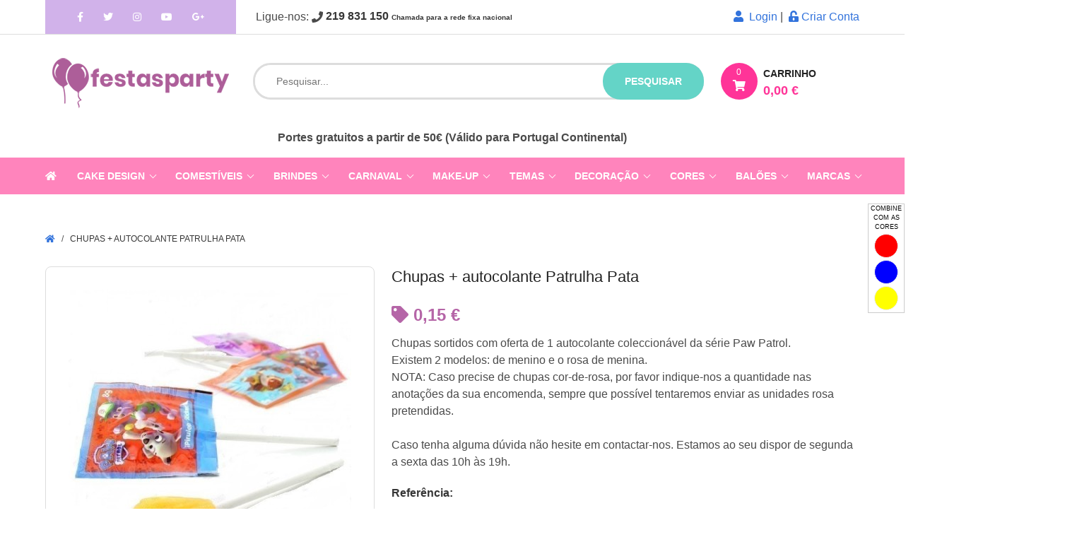

--- FILE ---
content_type: text/html; charset=UTF-8
request_url: https://www.festasparty.pt/chupas-autocolante-patrulha-pata
body_size: 14593
content:
<!doctype html>
<html lang="pt">
    <head>
        <base href="https://www.festasparty.pt/" />
        <meta charset="utf-8">
        <meta http-equiv="X-UA-Compatible" content="IE=edge">
        <meta name="viewport" content="width=device-width, initial-scale=1">
        <meta name="csrf-token" content="chDM9RCEL2luHUAG627xhovDlN9CwbMFhOYNOQ1q">
        <meta http-equiv="Content-Language" content="pt"/>
        <meta http-equiv="Cache-control" content="public">
        <meta name="country" content="PRT" />
        <meta name="currency" content="€" />
        <meta name="Abstract" content="festasparty.pt" />
        <meta name="author" content="www.festasparty.pt by Puberia Lda" />
        <meta name="copyright" content="www.festasparty.pt" />

        <link rel="apple-touch-icon" sizes="180x180" href="/apple-touch-icon.png">
        <link rel="icon" type="image/png" sizes="32x32" href="/favicon-32x32.png">
        <link rel="icon" type="image/png" sizes="16x16" href="/favicon-16x16.png">
        <link rel="manifest" href="/site.webmanifest">        

                  <meta name="robots" content="index,follow">
        
        <meta http-equiv="Cache-Control" content="no-cache, no-store, must-revalidate" />
        <meta http-equiv="Pragma" content="no-cache" />
        <meta http-equiv="Expires" content="0" />
        <meta http-equiv="Revisit-After" content="7 days">
        <meta name="Distribution" content="Global">
        <meta name="Rating" content="General">

                  <meta property="og:url" content="https://www.festasparty.pt/chupas-autocolante-patrulha-pata" />
          <meta property="og:title" content="Chupas + autocolante Patrulha Pata" />
          <meta property="og:description" content="Chupas sortidos com oferta de 1 autocolante coleccionável da série Paw Patrol.
Existem 2 modelos: de menino e o rosa de menina.
NOTA: Caso precise de chupas cor-de-rosa, por favor indique-nos a quantidade nas anotações da sua encomenda, sempre que possível tentaremos enviar as unidades rosa pretendidas." />
          <meta property="og:type" content="website" />
          <meta property="og:image" content="https://www.festasparty.pt/i/a/m/c/chupas-autocolante-patrulha-pata.jpg" />
          <meta property="og:site_name" content="Festas e Cake Design festasparty.pt" />
        
        

                  <title>Chupas + autocolante Patrulha Pata | FestasParty</title>
                
                  <meta name="description" content="Chupas sortidos com oferta de 1 autocolante coleccionável da série Paw Patrol.
Existem 2 modelos: de menino e o rosa de menina.
NOTA: Caso precise de chupas cor-de-rosa, por favor indique-nos a quantidade nas anotações da sua encomenda, sempre que possível tentaremos enviar as unidades rosa pretendidas.">
        
        <link rel="stylesheet" href="https://cdnjs.cloudflare.com/ajax/libs/bulma/0.6.2/css/bulma.min.css">
  
        <link rel="stylesheet" href="https://use.fontawesome.com/releases/v5.15.3/css/all.css" integrity="sha384-SZXxX4whJ79/gErwcOYf+zWLeJdY/qpuqC4cAa9rOGUstPomtqpuNWT9wdPEn2fk" crossorigin="anonymous">


        <link rel="stylesheet" href="https://cdnjs.cloudflare.com/ajax/libs/OwlCarousel2/2.3.4/assets/owl.carousel.min.css">
        <link rel="stylesheet" href="https://www.festasparty.pt/css/app.css">
        <link rel="stylesheet" href="https://cdnjs.cloudflare.com/ajax/libs/fancybox/3.3.5/jquery.fancybox.min.css" />

                  <link rel='canonical' href="https://www.festasparty.pt/chupas-autocolante-patrulha-pata" />
        
        <style type="text/css">


          #pluswrap {
            position: fixed;
            width: 100%;
            height:100%;
            top: 0;
            display: flex;
            opacity:0.8;
            background: #f8f8f8;
            z-index:9999;
          }
          .plus {
            margin: auto;
            color:#B565A7;
            font-size:40px;
          }
          .loader {
              border: 16px solid #f3f3f3; /* Light grey */
              border-top: 16px solid #B565A7; /* Blue */
              border-bottom: 16px solid #B565A7;
              border-radius: 50%;
              width: 120px;
              height: 120px;
              animation: spin 2s linear infinite;
          }

          @keyframes  spin {
              0% { transform: rotate(0deg); }
              100% { transform: rotate(360deg); }
          }

          .fixed-box {
              position:fixed;
              top:40%;
              right:-48px;
              overflow:auto;
              margin: 0 auto;
              background-color: #fff;
              color:#fff;
              padding:0 3px;
              border:1px solid #ccc;
              z-index:20;
              display:none;
              font-size:9px;
              text-align: center;
              color:#000;
          }       
          .color-square {
            width:34px;
            height:34px;
            margin: 3px auto;
            cursor:pointer;
            border-radius: 50%;
            border:1px solid #eee;
          }  
          .color-square:hover {
            width:36px;
            height:36px;
            border:1px solid black;
          }
          .from-right {
            -webkit-animation: slide 0.5s forwards;
            -webkit-animation-delay: 2s;
            animation: slide 0.5s forwards;
            animation-delay: 1s;          
          }
          @-webkit-keyframes slide {
              100% { right: 0; }
          }

          @keyframes  slide {
              100% { right: 0; }
          }


          #homeslider .owl-stage {overflow:hidden;max-height:440px;}

          @media  screen and (max-width: 768px) {
            ul.apoio li {padding:6px 0;}
            #homeslider .owl-stage {overflow:hidden;max-height:116px;}
            div.columns.is-mobile.is-multiline.artigos div.product-image {
              min-height:160px;
            }
          }

          a.navbar-item {
            /*padding: 3px !important;*/
            line-height: 12px !important;
          }

        </style>


<!-- Google tag (gtag.js) -->
<script async src="https://www.googletagmanager.com/gtag/js?id=G-1GLK6J6CV2"></script>
<script>
  window.dataLayer = window.dataLayer || [];
  function gtag(){dataLayer.push(arguments);}
  gtag('js', new Date());

  gtag('config', 'G-1GLK6J6CV2');
</script>

    <!-- Facebook Pixel Code -->
    <script>
      !function(f,b,e,v,n,t,s)
      {if(f.fbq)return;n=f.fbq=function(){n.callMethod?
      n.callMethod.apply(n,arguments):n.queue.push(arguments)};
      if(!f._fbq)f._fbq=n;n.push=n;n.loaded=!0;n.version='2.0';
      n.queue=[];t=b.createElement(e);t.async=!0;
      t.src=v;s=b.getElementsByTagName(e)[0];
      s.parentNode.insertBefore(t,s)}(window, document,'script',
      'https://connect.facebook.net/en_US/fbevents.js');
      fbq('init', '470602490114593');
      fbq('track', 'PageView');
    </script>
    <noscript><img height="1" width="1" style="display:none"
      src="https://www.facebook.com/tr?id=470602490114593&ev=PageView&noscript=1"
    /></noscript>
    <!-- End Facebook Pixel Code -->

    </head>
    <body>

    <div id="pluswrap">
      <div class="plus loader">
        <!-- loader entre carregamentos -->
      </div>
    </div>

    <div class="fixed-box">
      <div class="intro">COMBINE<br>COM AS<br>CORES</div>
      <div class="cores"></div>
      <!-- Zona das cores para as festas -->
    </div>
    
    <header>
      <div id="header-top" class="is-hidden-mobile">

        <div class="container">
          <div class="columns">

            <div class="column is-3 is-hidden-mobile">
              <div id="header-social">
                <a href="https://www.facebook.com/lojafestasparty" rel="noopener" class="facebook" target="_blank"><i class="fab fa-facebook-f"></i></a>
                <a href="https://twitter.com/festasparty" rel="noopener" class="twitter" target="_blank"><i class="fab fa-twitter"></i></a>
                <a href="https://www.instagram.com/festasparty.pt/" rel="noopener" class="skype" target="_blank"><i class="fab fa-instagram"></i></a>
                <a href="#" class="twitter" target="_blank"><i rel="noopener" class="fab fa-youtube"></i></a>
                <a href="#" class="google" target="_blank"><i rel="noopener" class="fab fa-google-plus-g"></i></a>
              </div>
            </div>

            <div class="column is-9">
              <nav class="level">
                <!-- Left side -->
                <div class="level-left">
                  <div class="level-item">
                    &nbsp;Ligue-nos:&nbsp;<i class="fas fa-phone"></i>&nbsp;<strong>219 831 150 <span style="font-size:10px;">Chamada para a rede fixa nacional</span></strong>
                  </div>
                </div>
                <!-- Right side -->
                <div class="level-right">
                  <p class="level-item">
                                            <div class="top-right links">
                                                            <a href="https://www.festasparty.pt/login" id="btn-login"><i class="fas fa-user"></i>&nbsp; Login</a>&nbsp;|&nbsp;
                                <a href="https://www.festasparty.pt/register" id="btn-register"><i class="fas fa-unlock-alt"></i>&nbsp;Criar Conta</a>
                                                    </div>
                                      </p>
                </div>
              </nav>
            </div>

          </div>
        </div>
      </div><!-- # barra header-top -->

      <div id="search-and-cart" class="container">

        <div class="columns">

          <div class="column is-3 is-hidden-mobile">
            <div id="header-logo">
              <a href="https://www.festasparty.pt" style="font-size:30px"><img src="https://www.festasparty.pt/img/festasparty.png" alt="FestasParty - A sua loja de Festas e Cake Design"></a>
            </div>
          </div>

          <div class="column is-9">
            <div class="columns is-mobile">
              <div class="column is-9">
                <div class="search-wrapper">
                  <div id="search">
                    <form id="search-form" action="https://www.festasparty.pt/pesquisar">
                      <input type="text" name="s" placeholder="Pesquisar..." autocomplete="off">
                      <button class="is-hidden-mobile" type="submit">pesquisar</button>
                      <button class="is-hidden-tablet mobile"><i class="fas fa-search"></i></button>
                    </form>
                  </div>
                  <div id="live-search"><ul></ul></div>
                  <span id="live-search-close"><i class="fas fa-times-circle"></i></span>
                </div>
              </div>
              <div class="column is-3">
                <div id="shopping_cart" onclick="window.location='https://www.festasparty.pt/compras'">
                  <div class="cart-icon">
                    <span class="cart-products-count">0</span>
                    <i class="fas fa-shopping-cart"></i>
                  </div>
                  <div class="cart-content is-hidden-mobile">
                    <span class="shopping-cart-title">Carrinho</span>
                    <span class="cart-products-total">0,00 €</span>
                  </div>
                </div>
              </div>
            </div>
          </div>

        </div>
      </div>

    <section class="section" style="margin-top:-60px; padding-bottom:1rem;">
      <div class="container">
      <!-- comentario do topo do site -->
      <div class="columns">

        <!--<div class="column">
          <div style="text-align:center;font-weight:bold;">SERVIÇO ONLINE 100% OPERACIONAL<br>LOJAS FISICAS JÁ EM FUNCIONAMENTO
          </div>
        </div>-->

        <div class="column">
          <div style="text-align:center;font-weight:bold;">
            <!--<span style="background:black;color:white;padding:2px 10px;">FERIADO 29 MARÇO - Loja de Loures (aberta das 10h00 às 13h30) - Alverca e Matosinhos (Encerrada)</span><BR>-->
            <!--<span style="color:hotpink">ESTAMOS ABERTOS NO FERIADO DE DIA 15 DE AGOSTO - 10H00-13H30 e 14H30-18H00</span><br>-->
              Portes gratuitos a partir de 50€ (Válido para Portugal Continental)
          </div>
        </div>

      </div>
      </div>
    </section>

              
        <nav  id="top_menu" class="navbar">
          <div class="container">

            <div class="navbar-brand">
              <a class="navbar-item is-hidden-mobile" href="https://www.festasparty.pt">
                <i class="fas fa-home"></i>
              </a>
              <div class="navbar-burger burger" data-target="navbarExampleTransparentExample">
                <span></span>
                <span></span>
                <span></span>
              </div>
              <a class="navbar-item is-hidden-tablet" href="https://www.festasparty.pt">
                festasparty.pt
              </a>
              <a class="navbar-item is-hidden-tablet has-text-centered" style="margin-left:auto" href="https://www.festasparty.pt/login">
                <i class="fas fa-user"></i>
              </a>
            </div>

            <div id="navbarExampleTransparentExample" class="navbar-menu">
              <div class="navbar-start">




                <div class="navbar-item has-dropdown is-hoverable">
                  <a class="navbar-link" href="https://www.festasparty.pt/cake-design">
                    Cake Design
                  </a>
                  <div class="navbar-dropdown is-boxed">
                      <a class='navbar-item' href='https://www.festasparty.pt/cake-design/bases'>Bases/Pratos Bolo</a><a class='navbar-item' href='https://www.festasparty.pt/cake-design/bicos-sacos'>Bicos e Sacos</a><a class='navbar-item' href='https://www.festasparty.pt/cake-design/caixas-para-bolos'>Caixas para Bolos</a><a class='navbar-item' href='https://www.festasparty.pt/cake-design/cortadores'>Cortadores</a><a class='navbar-item' href='https://www.festasparty.pt/cake-design/decoracoes-bolos-doces'>Decorações Bolos</a><a class='navbar-item' href='https://www.festasparty.pt/cake-design/esferovites'>Esferovites</a><a class='navbar-item' href='https://www.festasparty.pt/cake-design/ferramentas'>Ferramentas</a><a class='navbar-item' href='https://www.festasparty.pt/cake-design/fitas'>Fitas</a><a class='navbar-item' href='https://www.festasparty.pt/cake-design/formas'>Formas</a><a class='navbar-item' href='https://www.festasparty.pt/cake-design/moldes'>Moldes</a><a class='navbar-item' href='https://www.festasparty.pt/cake-design/stencils-bolos'>Stencils para Bolos</a>                  </div>
                  <span class="grower">+</span>
                </div>





                <div class="navbar-item has-dropdown is-hoverable">
                  <a class="navbar-link" href="https://www.festasparty.pt/comestiveis">
                    Comestíveis
                  </a>
                  <div class="navbar-dropdown is-boxed">
                    <a class='navbar-item' href='https://www.festasparty.pt/comestiveis/chocolates'>Chocolates</a><a class='navbar-item' href='https://www.festasparty.pt/comestiveis/complementos'>Complementos</a><a class='navbar-item' href='https://www.festasparty.pt/comestiveis/corantes-gel'>Corantes em Gel</a><a class='navbar-item' href='https://www.festasparty.pt/comestiveis/corantes-po'>Corantes em Pó</a><a class='navbar-item' href='https://www.festasparty.pt/comestiveis/corantes-liquidos'>Corantes Líquidos</a><a class='navbar-item' href='https://www.festasparty.pt/comestiveis/decoracoes'>Decorações</a><a class='navbar-item' href='https://www.festasparty.pt/comestiveis/doces-guloseimas'>Doces e Guloseimas</a><a class='navbar-item' href='https://www.festasparty.pt/comestiveis/essencias-aromas'>Essências e Aromas</a><a class='navbar-item' href='https://www.festasparty.pt/comestiveis/folhas-acucar'>Folhas Açúcar / Obreia</a><a class='navbar-item' href='https://www.festasparty.pt/comestiveis/glitter-purpurinas'>Glitter | Purpurinas</a><a class='navbar-item' href='https://www.festasparty.pt/comestiveis/impressao-consumiveis'>Impressão e Consumiveis</a><a class='navbar-item' href='https://www.festasparty.pt/comestiveis/pastas-acucar'>Pastas de Acúcar</a><a class='navbar-item' href='https://www.festasparty.pt/comestiveis/po-decoracao'>Pó para Decoração</a><a class='navbar-item' href='https://www.festasparty.pt/comestiveis/preparados'>Preparados</a><a class='navbar-item' href='https://www.festasparty.pt/comestiveis/recheios-coberturas'>Recheios e Coberturas</a>                  </div>
                  <span class="grower">+</span>
                </div>


                <div class="navbar-item has-dropdown is-hoverable">
                  <a class="navbar-link" href="https://www.festasparty.pt/brindes">
                    Brindes
                  </a>
                  <div class="navbar-dropdown is-boxed">
                    <a class='navbar-item' href='https://www.festasparty.pt/slbenfica'>Benfica</a><a class='navbar-item' href='https://www.festasparty.pt/fc-barcelona'>FC Barcelona</a><a class='navbar-item' href='https://www.festasparty.pt/figuras-funko-pop'>Figuras Funko POP!</a><a class='navbar-item' href='https://www.festasparty.pt/figuras-minix'>Figuras Minix</a><a class='navbar-item' href='https://www.festasparty.pt/figuras-youtooz'>Figuras Youtooz</a><a class='navbar-item' href='https://www.festasparty.pt/meias-divertidas'>Meias Divertidas</a><a class='navbar-item' href='https://www.festasparty.pt/perfumes'>Perfumes</a><a class='navbar-item' href='https://www.festasparty.pt/fcporto'>Porto</a><a class='navbar-item' href='https://www.festasparty.pt/real-madrid'>Real Madrid</a><a class='navbar-item' href='https://www.festasparty.pt/sportingcp'>Sporting</a><a class='navbar-item' href='https://www.festasparty.pt/vintage-classicos'>Vintage | Clássicos</a>                  </div>
                  <span class="grower">+</span>
                </div>


                <div class="navbar-item has-dropdown is-hoverable">
                  <a class="navbar-link" href="https://www.festasparty.pt/carnaval">
                    Carnaval
                  </a>
                  <div class="navbar-dropdown is-boxed decoracao">
                    <a class='navbar-item' href='https://www.festasparty.pt/carnaval/acessorios-adulto'>Acessórios Adulto</a><a class='navbar-item' href='https://www.festasparty.pt/carnaval/acessorios-crianca'>Acessórios Criança</a><a class='navbar-item' href='https://www.festasparty.pt/carnaval/fatos-adulto-homem'>Fatos Adulto Homem</a><a class='navbar-item' href='https://www.festasparty.pt/carnaval/fatos-adulto-mulher'>Fatos Adulto Mulher</a><a class='navbar-item' href='https://www.festasparty.pt/carnaval/fatos-bebe-menina'>Fatos Bebé Menina</a><a class='navbar-item' href='https://www.festasparty.pt/carnaval/fatos-bebe-menino'>Fatos Bebé Menino</a><a class='navbar-item' href='https://www.festasparty.pt/carnaval/fatos-crianca-menina'>Fatos Criança Menina</a><a class='navbar-item' href='https://www.festasparty.pt/carnaval/fatos-crianca-menino'>Fatos Criança Menino</a><a class='navbar-item' href='https://www.festasparty.pt/carnaval/mascaras-mascarilhas'>Máscaras e Mascarilhas</a><a class='navbar-item' href='https://www.festasparty.pt/carnaval/mascotes'>Mascotes</a><a class='navbar-item' href='https://www.festasparty.pt/carnaval/partidas-brincadeiras'>Partidas e Brincadeiras</a><a class='navbar-item' href='https://www.festasparty.pt/carnaval/perucas'>Perucas</a>                  </div>
                  <span class="grower">+</span>
                </div>
                

                <div class="navbar-item has-dropdown is-hoverable">
                  <a class="navbar-link" href="https://www.festasparty.pt/pinturas-faciais-maquilhagem">
                    Make-Up
                  </a>
                  <div class="navbar-dropdown is-boxed" id="festas-tema">
                    <a class='navbar-item' href='https://www.festasparty.pt/pinturas-faciais-maquilhagem/boioes'>Boiões </a><a class='navbar-item' href='https://www.festasparty.pt/pinturas-faciais-maquilhagem/brilhantes-gemas'>Brilhantes e Gemas </a><a class='navbar-item' href='https://www.festasparty.pt/pinturas-faciais-maquilhagem/cabelo'>Cabelo </a><a class='navbar-item' href='https://www.festasparty.pt/pinturas-faciais-maquilhagem/caracterizacao'>Caracterização </a><a class='navbar-item' href='https://www.festasparty.pt/pinturas-faciais-maquilhagem/labios'>Lábios </a><a class='navbar-item' href='https://www.festasparty.pt/pinturas-faciais-maquilhagem/lapis'>Lápis </a><a class='navbar-item' href='https://www.festasparty.pt/pinturas-faciais-maquilhagem/olhos'>Olhos </a><a class='navbar-item' href='https://www.festasparty.pt/pinturas-faciais-maquilhagem/paletas'>Paletas </a><a class='navbar-item' href='https://www.festasparty.pt/pinturas-faciais-maquilhagem/pinceis-esponjas'>Pincéis e Esponjas </a><a class='navbar-item' href='https://www.festasparty.pt/pinturas-faciais-maquilhagem/pinturas-faciais'>Pinturas Faciais </a><a class='navbar-item' href='https://www.festasparty.pt/pinturas-faciais-maquilhagem/Purpurinas'>Purpurinas </a><a class='navbar-item' href='https://www.festasparty.pt/pinturas-faciais-maquilhagem/stencils'>Stencils </a>                  </div>
                  <span class="grower">+</span>
                </div>







                <div class="navbar-item has-dropdown is-hoverable">
                  <a class="navbar-link" href="https://www.festasparty.pt/festas">
                    Temas
                  </a>
                  <div class="navbar-dropdown is-boxed" id="festas-tema">
                    <a class='navbar-item' href='https://www.festasparty.pt/festas/adultos-adolescentes'>Adultos/Adolescentes  (19)</a><a class='navbar-item' href='https://www.festasparty.pt/festas/baby-shower-revelacao'>Baby Shower | Revelação </a><a class='navbar-item' href='https://www.festasparty.pt/festas/batizados'>Batizados </a><a class='navbar-item' href='https://www.festasparty.pt/festas/bebes'>Bebés </a><a class='navbar-item' href='https://www.festasparty.pt/festas/casamentos'>Casamentos </a><a class='navbar-item' href='https://www.festasparty.pt/festas/criancas'>Crianças  (123)</a><a class='navbar-item' href='https://www.festasparty.pt/festas/despedidas-solteiro-solteira'>Despedidas solteiro(a) </a><a class='navbar-item' href='https://www.festasparty.pt/festas/dia-pai-mae'>Dia do Pai / Mãe </a><a class='navbar-item' href='https://www.festasparty.pt/festas/dia-dos-namorados'>Dia dos Namorados </a><a class='navbar-item' href='https://www.festasparty.pt/festas/fim-de-ano-reveillon'>Fim de Ano | Reveillon </a><a class='navbar-item' href='https://www.festasparty.pt/festas/finalistas-graduacao'>Finalistas | Graduação </a><a class='navbar-item' href='https://www.festasparty.pt/festas/halloween'>Halloween </a><a class='navbar-item' href='https://www.festasparty.pt/festas/natal'>Natal </a><a class='navbar-item' href='https://www.festasparty.pt/festas/pascoa'>Páscoa </a><a class='navbar-item' href='https://www.festasparty.pt/festas/primeira-comunhao'>Primeira Comunhão </a>                  </div>
                  <span class="grower">+</span>
                </div>
                
                <div class="navbar-item has-dropdown is-hoverable">
                  <a class="navbar-link" href="https://www.festasparty.pt/decoracao">
                    Decoração
                  </a>
                  <div class="navbar-dropdown is-boxed decoracao">
                    <a class='navbar-item' href='https://www.festasparty.pt/decoracao/bonecos-bolos'>Bonecos Bolos</a><a class='navbar-item' href='https://www.festasparty.pt/decoracao/confetis'>Confetis</a><a class='navbar-item' href='https://www.festasparty.pt/decoracao/copos'>Copos</a><a class='navbar-item' href='https://www.festasparty.pt/decoracao/etiquetas-marcadores'>Etiquetas e Marcadores</a><a class='navbar-item' href='https://www.festasparty.pt/decoracao/fitas-crepe'>Fitas Crepe</a><a class='navbar-item' href='https://www.festasparty.pt/decoracao/formas-papel'>Formas Papel</a><a class='navbar-item' href='https://www.festasparty.pt/decoracao/grinaldas-bandeirolas'>Grinaldas e Bandeirolas</a><a class='navbar-item' href='https://www.festasparty.pt/decoracao/guardanapos'>Guardanapos</a><a class='navbar-item' href='https://www.festasparty.pt/decoracao/letras-numeros-luminosos'>Letras/Números Luminosos</a><a class='navbar-item' href='https://www.festasparty.pt/decoracao/pinhatas'>Pinhatas</a><a class='navbar-item' href='https://www.festasparty.pt/decoracao/pratos-travessas'>Pratos e Travessas</a><a class='navbar-item' href='https://www.festasparty.pt/decoracao/rosetas-pompons'>Rosetas e Pompons</a><a class='navbar-item' href='https://www.festasparty.pt/decoracao/sparklers-foguetes'>Sparklers e Foguetes</a><a class='navbar-item' href='https://www.festasparty.pt/decoracao/talheres'>Talheres</a><a class='navbar-item' href='https://www.festasparty.pt/decoracao/toalhas-saias-mesa'>Toalhas e Saias Mesa</a><a class='navbar-item' href='https://www.festasparty.pt/decoracao/toppers-topos-bolo'>Toppers | Topos de Bolo</a><a class='navbar-item' href='https://www.festasparty.pt/decoracao/velas'>Velas Genéricas</a><a class='navbar-item' href='https://www.festasparty.pt/decoracao/velas-numeros'>Velas Numéricas</a>                  </div>
                  <span class="grower">+</span>
                </div>


                <div class="navbar-item has-dropdown is-hoverable">
                  <a class="navbar-link" href="https://www.festasparty.pt/cores">
                    Cores
                  </a>
                  <div class="navbar-dropdown is-boxed colors">
                    <a class='navbar-item' href='https://www.festasparty.pt/cores/amarelo'><i class='fas fa-circle' style='color:yellow'></i>&nbsp;Amarelo</a><a class='navbar-item' href='https://www.festasparty.pt/cores/azul'><i class='fas fa-circle' style='color:blue'></i>&nbsp;Azul</a><a class='navbar-item' href='https://www.festasparty.pt/cores/azul-claro'><i class='fas fa-circle' style='color:lightskyblue'></i>&nbsp;Azul Claro</a><a class='navbar-item' href='https://www.festasparty.pt/cores/branco'><i class='fas fa-circle' style='color:white'></i>&nbsp;Branco</a><a class='navbar-item' href='https://www.festasparty.pt/cores/bronze'><i class='fas fa-circle' style='color:lightskyblue'></i>&nbsp;Bronze</a><a class='navbar-item' href='https://www.festasparty.pt/cores/castanho'><i class='fas fa-circle' style='color:brown'></i>&nbsp;Castanho</a><a class='navbar-item' href='https://www.festasparty.pt/cores/coral'><i class='fas fa-circle' style='color:#ffaa76'></i>&nbsp;Coral</a><a class='navbar-item' href='https://www.festasparty.pt/cores/fucsia-magenta'><i class='fas fa-circle' style='color:deeppink'></i>&nbsp;Fúcsia | Magenta</a><a class='navbar-item' href='https://www.festasparty.pt/cores/iridescente'><i class='fas fa-circle' style='color:'></i>&nbsp;Iridescente</a><a class='navbar-item' href='https://www.festasparty.pt/cores/laranja'><i class='fas fa-circle' style='color:orange'></i>&nbsp;Laranja</a><a class='navbar-item' href='https://www.festasparty.pt/cores/lavanda'><i class='fas fa-circle' style='color:#ac92ec'></i>&nbsp;Lavanda</a><a class='navbar-item' href='https://www.festasparty.pt/cores/lilas-violeta'><i class='fas fa-circle' style='color:orchid'></i>&nbsp;Lilás | Violeta</a><a class='navbar-item' href='https://www.festasparty.pt/cores/menta'><i class='fas fa-circle' style='color:#96cfbe'></i>&nbsp;Menta</a><a class='navbar-item' href='https://www.festasparty.pt/cores/ouro-dourado'><i class='fas fa-circle' style='color:goldenrod'></i>&nbsp;Ouro | Dourado</a><a class='navbar-item' href='https://www.festasparty.pt/cores/perola-marfim'><i class='fas fa-circle' style='color:antiquewhite'></i>&nbsp;Pérola | Marfim</a><a class='navbar-item' href='https://www.festasparty.pt/cores/prateado-cinza'><i class='fas fa-circle' style='color:silver'></i>&nbsp;Prateado | Cinza</a><a class='navbar-item' href='https://www.festasparty.pt/cores/preto'><i class='fas fa-circle' style='color:black'></i>&nbsp;Preto</a><a class='navbar-item' href='https://www.festasparty.pt/cores/rosa'><i class='fas fa-circle' style='color:hotpink'></i>&nbsp;Rosa</a><a class='navbar-item' href='https://www.festasparty.pt/cores/rosa-bebe'><i class='fas fa-circle' style='color:pink'></i>&nbsp;Rosa Bebé</a><a class='navbar-item' href='https://www.festasparty.pt/cores/rosa-dourado'><i class='fas fa-circle' style='color:#b76e79'></i>&nbsp;Rosa Dourado</a><a class='navbar-item' href='https://www.festasparty.pt/cores/roxo'><i class='fas fa-circle' style='color:darkmagenta'></i>&nbsp;Roxo</a><a class='navbar-item' href='https://www.festasparty.pt/cores/transparente'><i class='fas fa-circle' style='color:'></i>&nbsp;Transparente</a><a class='navbar-item' href='https://www.festasparty.pt/cores/turquesa'><i class='fas fa-circle' style='color:turquoise'></i>&nbsp;Turquesa</a><a class='navbar-item' href='https://www.festasparty.pt/cores/verde'><i class='fas fa-circle' style='color:green'></i>&nbsp;Verde</a><a class='navbar-item' href='https://www.festasparty.pt/cores/verde-lima'><i class='fas fa-circle' style='color:lime'></i>&nbsp;Verde Lima</a><a class='navbar-item' href='https://www.festasparty.pt/cores/vermelho'><i class='fas fa-circle' style='color:red'></i>&nbsp;Vermelho</a>                  </div>
                  <span class="grower">+</span>
                </div>

                <div class="navbar-item has-dropdown is-hoverable">
                  <a class="navbar-link" href="https://www.festasparty.pt/baloes">
                    Balões
                  </a>
                  <div class="navbar-dropdown is-boxed">
                    <a class='navbar-item' href='https://www.festasparty.pt/baloes/acessorios-helio'>Acessórios e Hélio</a><a class='navbar-item' href='https://www.festasparty.pt/baloes/airloonz'>AirLoonz</a><a class='navbar-item' href='https://www.festasparty.pt/baloes/arranjos-decoracoes'>Arranjos e Decorações</a><a class='navbar-item' href='https://www.festasparty.pt/baloes/bubbles-orbz'>Bubbles e Orbz</a><a class='navbar-item' href='https://www.festasparty.pt/baloes/supershapes'>Foil Formas | Shapes</a><a class='navbar-item' href='https://www.festasparty.pt/baloes/foil-genericos'>Foil Genéricos</a><a class='navbar-item' href='https://www.festasparty.pt/baloes/foil-impressos'>Foil Impressos</a><a class='navbar-item' href='https://www.festasparty.pt/baloes/latex-impressos'>Latex Impressos</a><a class='navbar-item' href='https://www.festasparty.pt/baloes/latex-lisos'>Latex Lisos</a><a class='navbar-item' href='https://www.festasparty.pt/baloes/latex-metalizados'>Latex Metalizados</a><a class='navbar-item' href='https://www.festasparty.pt/baloes/latex-transparentes'>Latex Transparentes</a><a class='navbar-item' href='https://www.festasparty.pt/baloes/mini-vareta'>Minis com Vareta</a><a class='navbar-item' href='https://www.festasparty.pt/baloes/numeros-letras'>Números e Letras</a><a class='navbar-item' href='https://www.festasparty.pt/baloes/pesos-fitas'>Pesos | Fitas | Caudas</a>                  </div>
                  <span class="grower">+</span>
                </div>



                <div class="navbar-item has-dropdown is-hoverable">
                  <a class="navbar-link" href="https://www.festasparty.pt/marcas">
                    Marcas
                  </a>
                  <div class="navbar-dropdown is-boxed decoracao">
                    <a class='navbar-item' href='https://www.festasparty.pt/amscan'>AmScan</a><a class='navbar-item' href='https://www.festasparty.pt/anagram'>Anagram</a><a class='navbar-item' href='https://www.festasparty.pt/anniversaryhouse'>Anniversaryhouse</a><a class='navbar-item' href='https://www.festasparty.pt/atosa'>Atosa</a><a class='navbar-item' href='https://www.festasparty.pt/azucren'>Azucren</a><a class='navbar-item' href='https://www.festasparty.pt/bullyland'>Bullyland</a><a class='navbar-item' href='https://www.festasparty.pt/callebaut'>Callebaut</a><a class='navbar-item' href='https://www.festasparty.pt/corantes-colourmill'>Colour Mill</a><a class='navbar-item' href='https://www.festasparty.pt/comansi'>Comansi</a><a class='navbar-item' href='https://www.festasparty.pt/conver-party'>Conver Party</a><a class='navbar-item' href='https://www.festasparty.pt/creative-party'>Creative Party</a><a class='navbar-item' href='https://www.festasparty.pt/dekora'>Dekora</a><a class='navbar-item' href='https://www.festasparty.pt/disguise'>Disguise</a><a class='navbar-item' href='https://www.festasparty.pt/fab'>Fab!</a><a class='navbar-item' href='https://www.festasparty.pt/funcakes'>FunCakes</a><a class='navbar-item' href='https://www.festasparty.pt/gemar'>Gemar</a><a class='navbar-item' href='https://www.festasparty.pt/ginger-ray'>Ginger Ray</a><a class='navbar-item' href='https://www.festasparty.pt/goodmark'>Goodmark</a><a class='navbar-item' href='https://www.festasparty.pt/grabo'>Grabo</a><a class='navbar-item' href='https://www.festasparty.pt/grim-tout'>Grim´Tout</a><a class='navbar-item' href='https://www.festasparty.pt/hootyballoo'>Hootyballoo</a><a class='navbar-item' href='https://www.festasparty.pt/just-add-love'>Just Add Love</a><a class='navbar-item' href='https://www.festasparty.pt/macadamia'>Macadamia</a><a class='navbar-item' href='https://www.festasparty.pt/mas-roses'>Mas Roses</a><a class='navbar-item' href='https://www.festasparty.pt/matutano'>Matutano</a><a class='navbar-item' href='https://www.festasparty.pt/modecor'>Modecor</a><a class='navbar-item' href='https://www.festasparty.pt/my-little-day'>My Little Day</a><a class='navbar-item' href='https://www.festasparty.pt/my-other-me'>My Other Me</a><a class='navbar-item' href='https://www.festasparty.pt/partydeco'>PartyDeco</a><a class='navbar-item' href='https://www.festasparty.pt/pme'>PME</a><a class='navbar-item' href='https://www.festasparty.pt/porto-formas'>Porto Formas</a><a class='navbar-item' href='https://www.festasparty.pt/probolo'>Probolo®</a><a class='navbar-item' href='https://www.festasparty.pt/procos'>Procos</a><a class='navbar-item' href='https://www.festasparty.pt/qualatex'>Qualatex</a><a class='navbar-item' href='https://www.festasparty.pt/rainbow-dust'>Rainbow Dust</a><a class='navbar-item' href='https://www.festasparty.pt/rubies'>Rubies</a><a class='navbar-item' href='https://www.festasparty.pt/santex'>Santex</a><a class='navbar-item' href='https://www.festasparty.pt/securit'>Securit</a><a class='navbar-item' href='https://www.festasparty.pt/sempertex'>Sempertex</a><a class='navbar-item' href='https://www.festasparty.pt/silikomart'>Silikomart</a><a class='navbar-item' href='https://www.festasparty.pt/snazaroo'>Snazaroo</a><a class='navbar-item' href='https://www.festasparty.pt/unique'>Unique</a><a class='navbar-item' href='https://www.festasparty.pt/verbetena'>Verbetena</a><a class='navbar-item' href='https://www.festasparty.pt/whirlsensations'>Whirlsensations</a><a class='navbar-item' href='https://www.festasparty.pt/wilton'>Wilton</a>                  </div>
                  <span class="grower">+</span>
                </div>

                <!--<div class="navbar-item has-dropdown is-hoverable">
                  <a class="navbar-link" href="https://www.festasparty.pt/blog/">
                    Eventos
                  </a>
                  <div class="navbar-dropdown is-boxed">
                    <a class='navbar-item' href='https://www.festasparty.pt/blog/category/servicos/decoracao-de-festas-e-eventos/'>Decorações</a>
                    <a class='navbar-item' href='https://www.festasparty.pt/blog/category/servicos/arranjos-baloes/'>Arranjos Balões</a>
                    <a class='navbar-item' href='https://www.festasparty.pt/blog/category/servicos/bolos-de-aniversario/'>Bolos de Aniversário</a>
                    <a class='navbar-item' href='https://www.festasparty.pt/blog/category/servicos/catering/'>Catering</a>
                    <a class='navbar-item' href='https://www.festasparty.pt/blog/category/servicos/animacao/'>Animação</a>
                    <a class='navbar-item' href='https://www.festasparty.pt/blog/category/servicos/animacao-e-mascotes/'>Mascotes</a>
                    <a class='navbar-item' href='https://www.festasparty.pt/eventos/diversoes'>Aluguer de Diversões</a>
                  </div>
                  <span class="grower">+</span>
                </div>

                <a class="navbar-item" href="https://www.festasparty.pt/outlet">
                  Outlet
                </a>-->

              </div>
            </div>
            <div class="navbar-end">
            </div>
          </div>
        </nav>

        
      

      <!--<div class="container is-hidden-tablet">
        <div class="columns is-mobile is-gapless">
          <div class="column is-9">
            
        <div class="search-wrapper">
          <div id="search">
            <form id="search-form" action="https://www.festasparty.pt/pesquisar">
              <input type="text" name="s" placeholder="Pesquisar..." autocomplete="off">
              <button class="is-hidden-tablet mobile"><i class="fas fa-search"></i></button>
            </form>
          </div>
          <div id="live-search"><ul></ul></div>
          <span id="live-search-close"><i class="fas fa-times-circle"></i></span>
        </div>
      </div>
        <div class="column is-3">
        <div id="shopping_cart" onclick="window.location='https://www.festasparty.pt/compras'">
          <div class="cart-icon">
            <span class="cart-products-count">0</span>
            <i class="fas fa-shopping-cart"></i>
          </div>
        </div>
      </div>
          </div>
        </div>-->

    </header>

<section class="section">
	<div class="container">
		
		<nav class="breadcrumb" aria-label="breadcrumbs">
        <ul>
			<li><a href="https://www.festasparty.pt"><i class="fas fa-home"></i></a></li>
            
                                                            <li class="is-active"><a aria-current="page">Chupas + autocolante Patrulha Pata</a></li>
                                    
                    </ul>
    </nav>



		<div class="columns">
			<div class="column is-5">
				<div class="product-cover">
					<!--<i class="far fa-image" style="font-size:300px;color:#ccc;flex:center"></i>-->
					<figure class="image">
						<a data-fancybox href="https://www.festasparty.pt/i/a/l/c/chupas-autocolante-patrulha-pata.jpg" data-caption="Chupas + autocolante Patrulha Pata" data-options='{"touch" : false}'>
							<img class="zoom" src="https://www.festasparty.pt/i/a/m/c/chupas-autocolante-patrulha-pata.jpg" data-zoom-image="https://www.festasparty.pt/i/a/l/c/chupas-autocolante-patrulha-pata.jpg" title="Chupas + autocolante Patrulha Pata" />
						</a>
					</figure>
				</div>
							</div>

			<!--
			ATENÇÃO, NÃO ESQUEÇER ISTO... DADOS ESTRUTURADOS

			https://developers.google.com/search/docs/data-types/product?visit_id=1-636599895052176569-1181058653&hl=en&rd=1

			E ISTO TAMBÉM, SITEMAP COM URLS E IMAGENS
			https://support.google.com/webmasters/answer/178636
			-->

			<div class="column is-7">
				
				<h1 class="product-name" itemprop="name">Chupas + autocolante Patrulha Pata</h1>
				
				<!--<div class="share-share">
					<div id="product_comments_block_extra">
						<div class="comments_advices">
							<div class="comments_note">
								<div class="star_content clearfix">
									<i class="fa fa-star" aria-hidden="true"></i>
									<i class="fa fa-star" aria-hidden="true"></i>
									<i class="fa fa-star" aria-hidden="true"></i>
									<i class="fa fa-star" aria-hidden="true"></i>
									<i class="fa fa-star" aria-hidden="true"></i>
								</div>
							</div>
							<a class="nb-comments" href="#idTab5">0 Reviews</a>
							<a class="open-comment-form" href="#" data-toggle="modal" data-target="#productcomment-modal">Write a review</a>
						</div>
					</div>
				</div>-->
				
				<div class="product-prices">
					<div class="product-price has-discount" itemprop="offers" itemscope="" itemtype="https://schema.org/Offer">
						<link itemprop="availability" href="https://schema.org/InStock">
						<meta itemprop="priceCurrency" content="EUR">
						<div class="current-price">
							<span itemprop="price" class="price"><i class="fas fa-tag"></i> 
																	0,15 € 
															</span>
						</div>
					</div>
					
										
					<div class="tax-shipping-delivery-label">
					</div>
				</div>
				
				<div id="product-description-short-2" class="product-short-description" itemprop="description">
					Chupas sortidos com oferta de 1 autocolante coleccionável da série Paw Patrol.
<br>Existem 2 modelos: de menino e o rosa de menina.
<br>NOTA: Caso precise de chupas cor-de-rosa, por favor indique-nos a quantidade nas anotações da sua encomenda, sempre que possível tentaremos enviar as unidades rosa pretendidas.
					<br><br>
					Caso tenha alguma dúvida não hesite em contactar-nos. Estamos ao seu dispor de segunda a sexta das 10h às 19h.
				</div>
				
				<div class="product-reference">
					<label class="label">Referência: </label>
					<span itemprop="sku">33206</span>
				</div>
				<div class="product-quantities">
					<label class="label">Disponibilidade:</label>
											<span style="color:red" title="Sem stock"><i class="fas fa-circle"></i> Online</span>
																<span style="margin-left:10px;color:red" title="Sem stock em Loures"><i class="fas fa-circle"></i> Loures</span>
															
					<!--						<span style="margin-left:10px;color:red" title="Sem stock em Matosinhos"><i class="fas fa-circle"></i> Matosinhos</span>
					-->
					<!--					-->

					<!--						<span style="margin-left:10px;color:red" title="Sem stock em Alverca"><i class="fas fa-circle"></i> Alverca</span>
															-->

				</div>
				<div style="margin-top:10px">
					<label class="label">Expedição em:</label>
											<span><i class="fas fa-shipping-fast"></i> 48/72 horas</span>
										<br><i>A entrega é normalmente no dia útil seguinte à expedição</i>
				</div>
				<div class="product-out-of-stock">
				</div>
				
				<hr>
				<div class="product-actions">
					<form action="#" method="post" id="add-to-cart">
						<input type="hidden" name="_token" value="chDM9RCEL2luHUAG627xhovDlN9CwbMFhOYNOQ1q">
						<input type="hidden" name="id" value="33206">
						<input type="hidden" name="name" value="Chupas + autocolante Patrulha Pata">
						<input type="hidden" name="price" value="0.15">
						<input type="hidden" name="thumb" value="https://www.festasparty.pt/i/a/t/c/chupas-autocolante-patrulha-pata.jpg">
						<input type="hidden" name="revendaqt" value="1">
						<input type="hidden" name="revenda" value="0.15">
						
												
						<section class="product-discounts">
						</section>

													ESGOTADO						
												
					</form>
					
				</div>

				<div id="artigo-cats">
					
											<hr>
						<label class="label">Veja mais em:</label>
						<ul>
													<li><a href="https://www.festasparty.pt/festas/criancas/patrulha-pata">Festas &gt; Crianças &gt; Patrulha Pata</a></li>
													<li><a href="https://www.festasparty.pt/comestiveis/doces-guloseimas">Comestíveis &gt; Doces e Guloseimas</a></li>
												</ul>
									</div>
				
			</div>
		</div>
	</div>
</section>

    <footer class="footer">

  <div id="marcas_slider_outer">
    <div class="container">
      <div id="marcas_slider" class="owl-carousel">
                          <div class="item">
            <a href='https://www.festasparty.pt/hootyballoo' title="Hootyballoo">
              <img src='https://www.festasparty.pt/i/m/hootyballoo.jpg' loading="lazy" class="logo_manufacturer" title="Hootyballoo" alt="Hootyballoo">
            </a>
          </div>
                  <div class="item">
            <a href='https://www.festasparty.pt/conver-party' title="Conver Party">
              <img src='https://www.festasparty.pt/i/m/conver-party.jpg' loading="lazy" class="logo_manufacturer" title="Conver Party" alt="Conver Party">
            </a>
          </div>
                  <div class="item">
            <a href='https://www.festasparty.pt/partydeco' title="PartyDeco">
              <img src='https://www.festasparty.pt/i/m/partydeco.jpg' loading="lazy" class="logo_manufacturer" title="PartyDeco" alt="PartyDeco">
            </a>
          </div>
                  <div class="item">
            <a href='https://www.festasparty.pt/goodmark' title="Goodmark">
              <img src='https://www.festasparty.pt/i/m/goodmark.jpg' loading="lazy" class="logo_manufacturer" title="Goodmark" alt="Goodmark">
            </a>
          </div>
                  <div class="item">
            <a href='https://www.festasparty.pt/probolo' title="Probolo®">
              <img src='https://www.festasparty.pt/i/m/probolo.jpg' loading="lazy" class="logo_manufacturer" title="Probolo®" alt="Probolo®">
            </a>
          </div>
                  <div class="item">
            <a href='https://www.festasparty.pt/azucren' title="Azucren">
              <img src='https://www.festasparty.pt/i/m/azucren.jpg' loading="lazy" class="logo_manufacturer" title="Azucren" alt="Azucren">
            </a>
          </div>
                  <div class="item">
            <a href='https://www.festasparty.pt/sempertex' title="Sempertex">
              <img src='https://www.festasparty.pt/i/m/sempertex.jpg' loading="lazy" class="logo_manufacturer" title="Sempertex" alt="Sempertex">
            </a>
          </div>
                  <div class="item">
            <a href='https://www.festasparty.pt/santex' title="Santex">
              <img src='https://www.festasparty.pt/i/m/santex.jpg' loading="lazy" class="logo_manufacturer" title="Santex" alt="Santex">
            </a>
          </div>
                  <div class="item">
            <a href='https://www.festasparty.pt/corantes-colourmill' title="Colour Mill">
              <img src='https://www.festasparty.pt/i/m/corantes-colourmill.jpg' loading="lazy" class="logo_manufacturer" title="Colour Mill" alt="Colour Mill">
            </a>
          </div>
                  <div class="item">
            <a href='https://www.festasparty.pt/macadamia' title="Macadamia">
              <img src='https://www.festasparty.pt/i/m/macadamia.jpg' loading="lazy" class="logo_manufacturer" title="Macadamia" alt="Macadamia">
            </a>
          </div>
                  <div class="item">
            <a href='https://www.festasparty.pt/disguise' title="Disguise">
              <img src='https://www.festasparty.pt/i/m/disguise.jpg' loading="lazy" class="logo_manufacturer" title="Disguise" alt="Disguise">
            </a>
          </div>
                  <div class="item">
            <a href='https://www.festasparty.pt/matutano' title="Matutano">
              <img src='https://www.festasparty.pt/i/m/matutano.jpg' loading="lazy" class="logo_manufacturer" title="Matutano" alt="Matutano">
            </a>
          </div>
                  <div class="item">
            <a href='https://www.festasparty.pt/fab' title="Fab!">
              <img src='https://www.festasparty.pt/i/m/fab.jpg' loading="lazy" class="logo_manufacturer" title="Fab!" alt="Fab!">
            </a>
          </div>
                  <div class="item">
            <a href='https://www.festasparty.pt/grim-tout' title="Grim´Tout">
              <img src='https://www.festasparty.pt/i/m/grim-tout.jpg' loading="lazy" class="logo_manufacturer" title="Grim´Tout" alt="Grim´Tout">
            </a>
          </div>
                  <div class="item">
            <a href='https://www.festasparty.pt/callebaut' title="Callebaut">
              <img src='https://www.festasparty.pt/i/m/callebaut.jpg' loading="lazy" class="logo_manufacturer" title="Callebaut" alt="Callebaut">
            </a>
          </div>
                  <div class="item">
            <a href='https://www.festasparty.pt/porto-formas' title="Porto Formas">
              <img src='https://www.festasparty.pt/i/m/porto-formas.jpg' loading="lazy" class="logo_manufacturer" title="Porto Formas" alt="Porto Formas">
            </a>
          </div>
                  <div class="item">
            <a href='https://www.festasparty.pt/rainbow-dust' title="Rainbow Dust">
              <img src='https://www.festasparty.pt/i/m/rainbow-dust.jpg' loading="lazy" class="logo_manufacturer" title="Rainbow Dust" alt="Rainbow Dust">
            </a>
          </div>
                  <div class="item">
            <a href='https://www.festasparty.pt/my-little-day' title="My Little Day">
              <img src='https://www.festasparty.pt/i/m/my-little-day.jpg' loading="lazy" class="logo_manufacturer" title="My Little Day" alt="My Little Day">
            </a>
          </div>
                  <div class="item">
            <a href='https://www.festasparty.pt/atosa' title="Atosa">
              <img src='https://www.festasparty.pt/i/m/atosa.jpg' loading="lazy" class="logo_manufacturer" title="Atosa" alt="Atosa">
            </a>
          </div>
                  <div class="item">
            <a href='https://www.festasparty.pt/funcakes' title="FunCakes">
              <img src='https://www.festasparty.pt/i/m/funcakes.jpg' loading="lazy" class="logo_manufacturer" title="FunCakes" alt="FunCakes">
            </a>
          </div>
                  <div class="item">
            <a href='https://www.festasparty.pt/securit' title="Securit">
              <img src='https://www.festasparty.pt/i/m/securit.jpg' loading="lazy" class="logo_manufacturer" title="Securit" alt="Securit">
            </a>
          </div>
                  <div class="item">
            <a href='https://www.festasparty.pt/ginger-ray' title="Ginger Ray">
              <img src='https://www.festasparty.pt/i/m/ginger-ray.jpg' loading="lazy" class="logo_manufacturer" title="Ginger Ray" alt="Ginger Ray">
            </a>
          </div>
                  <div class="item">
            <a href='https://www.festasparty.pt/pme' title="PME">
              <img src='https://www.festasparty.pt/i/m/pme.jpg' loading="lazy" class="logo_manufacturer" title="PME" alt="PME">
            </a>
          </div>
                  <div class="item">
            <a href='https://www.festasparty.pt/anniversaryhouse' title="Anniversaryhouse">
              <img src='https://www.festasparty.pt/i/m/anniversaryhouse.jpg' loading="lazy" class="logo_manufacturer" title="Anniversaryhouse" alt="Anniversaryhouse">
            </a>
          </div>
                  <div class="item">
            <a href='https://www.festasparty.pt/creative-party' title="Creative Party">
              <img src='https://www.festasparty.pt/i/m/creative-party.jpg' loading="lazy" class="logo_manufacturer" title="Creative Party" alt="Creative Party">
            </a>
          </div>
                  <div class="item">
            <a href='https://www.festasparty.pt/my-other-me' title="My Other Me">
              <img src='https://www.festasparty.pt/i/m/my-other-me.jpg' loading="lazy" class="logo_manufacturer" title="My Other Me" alt="My Other Me">
            </a>
          </div>
                  <div class="item">
            <a href='https://www.festasparty.pt/rubies' title="Rubies">
              <img src='https://www.festasparty.pt/i/m/rubies.jpg' loading="lazy" class="logo_manufacturer" title="Rubies" alt="Rubies">
            </a>
          </div>
                  <div class="item">
            <a href='https://www.festasparty.pt/dekora' title="Dekora">
              <img src='https://www.festasparty.pt/i/m/dekora.jpg' loading="lazy" class="logo_manufacturer" title="Dekora" alt="Dekora">
            </a>
          </div>
                  <div class="item">
            <a href='https://www.festasparty.pt/just-add-love' title="Just Add Love">
              <img src='https://www.festasparty.pt/i/m/just-add-love.jpg' loading="lazy" class="logo_manufacturer" title="Just Add Love" alt="Just Add Love">
            </a>
          </div>
                  <div class="item">
            <a href='https://www.festasparty.pt/gemar' title="Gemar">
              <img src='https://www.festasparty.pt/i/m/gemar.jpg' loading="lazy" class="logo_manufacturer" title="Gemar" alt="Gemar">
            </a>
          </div>
                  <div class="item">
            <a href='https://www.festasparty.pt/grabo' title="Grabo">
              <img src='https://www.festasparty.pt/i/m/grabo.jpg' loading="lazy" class="logo_manufacturer" title="Grabo" alt="Grabo">
            </a>
          </div>
                  <div class="item">
            <a href='https://www.festasparty.pt/verbetena' title="Verbetena">
              <img src='https://www.festasparty.pt/i/m/verbetena.jpg' loading="lazy" class="logo_manufacturer" title="Verbetena" alt="Verbetena">
            </a>
          </div>
                  <div class="item">
            <a href='https://www.festasparty.pt/anagram' title="Anagram">
              <img src='https://www.festasparty.pt/i/m/anagram.jpg' loading="lazy" class="logo_manufacturer" title="Anagram" alt="Anagram">
            </a>
          </div>
                  <div class="item">
            <a href='https://www.festasparty.pt/unique' title="Unique">
              <img src='https://www.festasparty.pt/i/m/unique.jpg' loading="lazy" class="logo_manufacturer" title="Unique" alt="Unique">
            </a>
          </div>
                  <div class="item">
            <a href='https://www.festasparty.pt/mas-roses' title="Mas Roses">
              <img src='https://www.festasparty.pt/i/m/mas-roses.jpg' loading="lazy" class="logo_manufacturer" title="Mas Roses" alt="Mas Roses">
            </a>
          </div>
                  <div class="item">
            <a href='https://www.festasparty.pt/modecor' title="Modecor">
              <img src='https://www.festasparty.pt/i/m/modecor.jpg' loading="lazy" class="logo_manufacturer" title="Modecor" alt="Modecor">
            </a>
          </div>
                  <div class="item">
            <a href='https://www.festasparty.pt/silikomart' title="Silikomart">
              <img src='https://www.festasparty.pt/i/m/silikomart.jpg' loading="lazy" class="logo_manufacturer" title="Silikomart" alt="Silikomart">
            </a>
          </div>
                  <div class="item">
            <a href='https://www.festasparty.pt/procos' title="Procos">
              <img src='https://www.festasparty.pt/i/m/procos.jpg' loading="lazy" class="logo_manufacturer" title="Procos" alt="Procos">
            </a>
          </div>
                  <div class="item">
            <a href='https://www.festasparty.pt/wilton' title="Wilton">
              <img src='https://www.festasparty.pt/i/m/wilton.jpg' loading="lazy" class="logo_manufacturer" title="Wilton" alt="Wilton">
            </a>
          </div>
                  <div class="item">
            <a href='https://www.festasparty.pt/amscan' title="AmScan">
              <img src='https://www.festasparty.pt/i/m/amscan.jpg' loading="lazy" class="logo_manufacturer" title="AmScan" alt="AmScan">
            </a>
          </div>
                  <div class="item">
            <a href='https://www.festasparty.pt/qualatex' title="Qualatex">
              <img src='https://www.festasparty.pt/i/m/qualatex.jpg' loading="lazy" class="logo_manufacturer" title="Qualatex" alt="Qualatex">
            </a>
          </div>
                  <div class="item">
            <a href='https://www.festasparty.pt/whirlsensations' title="Whirlsensations">
              <img src='https://www.festasparty.pt/i/m/whirlsensations.jpg' loading="lazy" class="logo_manufacturer" title="Whirlsensations" alt="Whirlsensations">
            </a>
          </div>
                  <div class="item">
            <a href='https://www.festasparty.pt/snazaroo' title="Snazaroo">
              <img src='https://www.festasparty.pt/i/m/snazaroo.jpg' loading="lazy" class="logo_manufacturer" title="Snazaroo" alt="Snazaroo">
            </a>
          </div>
                  <div class="item">
            <a href='https://www.festasparty.pt/comansi' title="Comansi">
              <img src='https://www.festasparty.pt/i/m/comansi.jpg' loading="lazy" class="logo_manufacturer" title="Comansi" alt="Comansi">
            </a>
          </div>
                  <div class="item">
            <a href='https://www.festasparty.pt/bullyland' title="Bullyland">
              <img src='https://www.festasparty.pt/i/m/bullyland.jpg' loading="lazy" class="logo_manufacturer" title="Bullyland" alt="Bullyland">
            </a>
          </div>
                                                                                                        
      </div>
    </div>
  </div><!-- #marcas-slider -->

  <div class="container" style="padding:1.5rem">
    <div class="columns">
      <div class="column">
        <div class="bloco-footer">
          <h4>LOCALIZAÇÃO</h4>
          FESTASPARTY<br>
          Av. Diogo Cão, 16B<br>
          Infantado<br>
          2670-636 LOURES<br>
          <a href="https://www.google.pt/maps/dir//Loja+da+Crian%C3%A7a+-+Loures,+Avenida+Diogo+C%C3%A3o,+16+Loja+Esq%C2%AA,+2670-327+Loures/@38.8386503,-9.1595252,17z/data=!4m9!4m8!1m0!1m5!1m1!1s0xd192ce2da26f1b7:0x354bbee2e7d9e644!2m2!1d-9.1569242!2d38.8386664!3e0?entry=ttu&g_ep=EgoyMDI1MDMwNC4wIKXMDSoASAFQAw%3D%3D" target="_blank">Como chegar?</a>
          <br><br>
          Somos ponto <span style="color:black;">DPD</span> <span style="color:red;">Pickup</span>
        </div>
      </div>
      <div class="column">
        <div class="bloco-footer">
          <h4>HORÁRIO</h4>
          <!--<span style="color:red;font-weight:bold;">Encerrada para férias até 2 de Junho</span><br>-->
          Segunda a Sexta<br>
          <span style="font-size:12px;">10h00/13h30 e 14h30/19h00</span><br>
          Sábados/Feriados<br>
          <span style="font-size:12px;">10h00/13h30 e 14h30/18h00</span><br>
          Domingos<br>
          <span style="font-size:12px;">Encerrado</span><br>
        </div>        
      </div>
      <!--<div class="column">
        <div class="bloco-footer">
          <h4>LOJA 3 - ALVERCA</h4>
          <span style="color:red;font-weight:bold;">Encerra a partir de 27 de Maio</span><br>
          Rua do Trabalhador, 10 - Loja 3 (Junto ao BPI)<br>
          2615-213 ALVERCA<br><br>
          Horário:<br>
          Segunda - 15h00 às 18h30<br>
          Terça a Sexta<br>
          <span style="font-size:12px;">10h00/13h30 e 14h30/18h30</span><br>
          Sábado - 10h00 às 13h00<br>
          Domingo - Encerrado<br>
        </div>        
      </div>-->
      <div class="column">
        <div class="bloco-footer">
          <h4>Apoio Cliente</h4>
          <ul class="apoio">
            <li><a href="https://www.festasparty.pt/envios-pagamentos">Envios e Pagamentos</a></li>
            <li><a href="https://www.festasparty.pt/devolucoes">Garantias e Devoluções</a></li>
            <li><a href="https://www.festasparty.pt/condicoes">Condições de Venda</a></li>
            <li><a href="https://www.festasparty.pt/privacidade">Política de Privacidade</a></li>
            <li><a href="https://www.livroreclamacoes.pt/" rel="noopener" target="_blank">Livro de Reclamações</a></li>
            <li><a href="https://www.festasparty.pt/revenda">Revenda</a></li>         
          </ul>
        </div>
      </div>
      <div class="column">
        <div class="bloco-footer">
          <h4>Siga-nos</h4>
          <div class="social">
            <a href="https://www.facebook.com/festasparty.pt" rel="noopener" target="_blank"><span><i class="fab fa-facebook-f"></i></span></a>
            <a href="https://twitter.com/festasparty" rel="noopener" target="_blank"><span><i class="fab fa-twitter"></i></span></a>
            <a href="https://www.instagram.com/festasparty.pt" rel="noopener" target="_blank"><span><i class="fab fa-instagram"></i></span></a>
            <a href="#" rel="noopener" target="_blank"><span><i class="fab fa-google-plus-g"></i></span></a>
            <!--<a href="#" target="_blank"><span><i class="fab fa-youtube"></i></span></a>-->
          </div>
          <h4>Apoio ao Cliente</h4>
          <strong>Telefone 219 831 150</strong><br><span style="font-size:10px;">Chamada para a rede fixa nacional</span><br>
          Seg a Sex 10h00 - 18h00

        </div>
      </div>
    </div>
  </div>

  <div id="copyright">
    <div class="container">
      <div class="columns">
        <div class="column">Copyright © 2026 by <span>Pubéria Lda</span>. Todos os Direitos Reservados.</div>
        <div class="column has-text-right"><img loading="lazy" src="https://www.festasparty.pt/img/payments-1-1-1.png" alt="payment logos"></div>
      </div>
    </div>
  </div>


  <div class="backtop">
    <a id="sp-totop" class="backtotop" href="#" title="Back to top">
      <i class="fas fa-angle-double-up"></i>
    </a>
  </div>

</footer>
  



<!--@--include('auth.login') // Via Modal-->

  <script>

  document.addEventListener('DOMContentLoaded', function () {
    // Get all "navbar-burger" elements
    var $navbarBurgers = Array.prototype.slice.call(document.querySelectorAll('.navbar-burger'), 0);
    // Check if there are any navbar burgers
    if ($navbarBurgers.length > 0) {
      // Add a click event on each of them
      $navbarBurgers.forEach(function ($el) {
        $el.addEventListener('click', function () {
          // Get the target from the "data-target" attribute
          var target = $el.dataset.target;
          var $target = document.getElementById(target);
          // Toggle the class on both the "navbar-burger" and the "navbar-menu"
          $el.classList.toggle('is-active');
          $($target).slideToggle().toggleClass('is-active');
          //$target.classList.toggle('is-active');
        });
      });
    }
  });


  /*function login() {
    $("#modal-login li.tab-register").removeClass('is-active');
    $("#modal-login li.tab-login").addClass('is-active');
    $("#modal-login div.content-register").hide();
    $("#modal-login div.content-login").show();
  }
  function register() {
    $("#modal-login li.tab-login").removeClass('is-active');
    $("#modal-login li.tab-register").addClass('is-active');
    $("#modal-login div.content-login").hide();
    $("#modal-login div.content-register").show();
  }*/


  </script>

<!-- Minified version of `es6-promise-auto` below. -->
<!--<script src="https://cdn.jsdelivr.net/npm/es6-promise@4/dist/es6-promise.min.js"></script>
<script src="https://cdn.jsdelivr.net/npm/es6-promise@4/dist/es6-promise.auto.min.js"></script>-->

<script>
  window.Promise || document.write('<script src="https://unpkg.com/es6-promise@3.2.1/dist/es6-promise.min.js"><\/script>');
  //window.fetch || document.write('<script src="https://unpkg.com/whatwg-fetch@1.0.0/fetch.js"><\/script>');
</script>

<script src="//code.jquery.com/jquery-3.5.0.min.js"></script>
<script src="https://unpkg.com/axios@0.18.0/dist/axios.min.js"></script>
<script src="https://cdnjs.cloudflare.com/ajax/libs/OwlCarousel2/2.3.4/owl.carousel.min.js"></script>
<script src="https://cdnjs.cloudflare.com/ajax/libs/fancybox/3.3.5/jquery.fancybox.min.js"></script>
<script src="https://cdn.jsdelivr.net/npm/vue@2.6.14/dist/vue.js"></script>


<script>
  if ($(window).width()<768) {
      $("body").css('margin-top','52px');
      $("#top_menu").addClass("is-fixed-top");
  }
  $(window).scroll(function () {
    $distance = ($(window).width()<768) ? 0 : 184;
    if ($(this).scrollTop() >= $distance) {
      $("body").css('margin-top','52px');
      $("#top_menu").addClass("is-fixed-top");
    } else {
      $("#top_menu").removeClass("is-fixed-top");
      $("body").css('margin-top','0');
    }
  });



  $(document).ready( function(){

      // Lighthouse google sugestao
      //document.addEventListener('touchstart', onTouchStart, {passive: true});

      // Protecao automática de todos os requests Ajax com post
      axios.defaults.headers.post['X-CSRF-TOKEN'] = "chDM9RCEL2luHUAG627xhovDlN9CwbMFhOYNOQ1q";
      //$('meta[name="csrf-token"]').attr('content'); // for POST requests

      $('body').on('click',".notification button.delete",function(){
        $(this).parent().remove();
      });
      /*$('button.add-to-cart').on('click',function(e){
        e.preventDefault();
        //$('#loading').show();
        $('.modal').show();
      });*/

      $(".backtotop").addClass("hidden-top");
      $(window).scroll(function () {
        if ($(this).scrollTop() === 0) {
          $(".backtotop").addClass("hidden-top")
        } else {
          $(".backtotop").removeClass("hidden-top")
        }
      });
    
      $('.backtotop').click(function () {
        $('body,html').animate({
          scrollTop:0
        }, 1200);
        return false;
      });


  $("#homeslider").owlCarousel({
    items: 4,
    loop: true,
    lazyLoad:true,
    nav: true,
    autoplay: true,
    dots: true,
    navText:'',
    mouseDrag: true,
    touchDrag: true,
    pullDrag: true,
    autowidth:false,
    responsive:{
        0:{
            items:1,
            nav:true
        },
        640:{
            items:1,
            nav:false
        },
        1000:{
            items:1,
            nav:false
        },
    }
  });


  window.settings = {
    loop: true,
    margin: 30,
    nav: true,
    navText:'',
    dots: false,
    //mouseDrag: false,
    //touchDrag: true,
    responsive: {
      0: {
        items: 1,
      },
      385: {
        items: 2,
        margin: 15
      },
      769: {
        items: 3,
        margin: 20
      },
      1024: {
        items: 4,
        margin: 28
      },
      1216: {
        items: 4,
        margin: 28
      }
    }
  };
  $('#tabs-home').owlCarousel(window.settings);


  $("#latest_posts").owlCarousel({
    items: 6,
    loop: true,
    nav: true,
    autoplay: true,
    dots: false,
    navText:'',
    mouseDrag: true,
    touchDrag: true,
    pullDrag: true,
    responsive: {
      0: {
        items: 1,
      },
      385: {
        items: 1,
        margin: 15
      },
      769: {
        items: 2,
        margin: 20
      },
      1024: {
        items: 3,
        margin: 28
      },
      1216: {
        items: 3,
        margin: 28
      }
    }
  });


  $("#marcas_slider").owlCarousel({
    items: 6,
    loop: true,
    nav: true,
    autoplay: true,
    dots: false,
    navText:'',
    mouseDrag: true,
    touchDrag: true,
    pullDrag: true,
    responsive: {
      0: {
        items: 1,
      },
      385: {
        items: 2,
        margin: 15
      },
      769: {
        items: 3,
        margin: 20
      },
      1024: {
        items: 5,
        margin: 30
      },
      1216: {
        items: 6,
        margin: 40
      }
    }
  });

  // Código para apagar os Modals do Bulma
  // Deixar no master ou app.js
  $(document).on("click",".modal-background, .modal-close, .modal-card-head .delete, .modal-card-foot .button",function(){
    $('div.modal').not('.modal-hide').remove();
    $('.modal-hide').removeClass('is-active');
  });
  
  document.addEventListener('keydown', function (event) {
    var e = event || window.event;
    if (e.keyCode === 27) {
      $('div.modal').not('.modal-hide').remove();
      $('.modal-hide').removeClass('is-active');
    }
  });

  /*$("#btn-login").on('click',function(e){
    e.preventDefault;
    login();
    $("#modal-login").addClass('is-active');
    return false;
  });
  $("#btn-register").on('click',function(e){
    e.preventDefault;
    register();
    $("#modal-login").addClass('is-active');
    return false;
  });*/

  $.fn.delayKeyup = function(callback, ms){
      var timer = 0;
      var el = $(this);
      $(this).keyup(function(event){                   
        clearTimeout (timer);
        timer = setTimeout(function(){
          callback(el,event.keyCode)
        }, ms);
      });
      return $(this);
  };

  $("input[name=s]").delayKeyup(function(el,key){
    if (key==27) {
      $("#live-search").slideUp(100); 
      $("#live-search-close").hide();
      return;
    }
    search = el.val();
    if (search.length>2 && isNaN(search)) {
      axios.post("https://www.festasparty.pt/ajax/pesquisar",{s:search}).then(function(response){
        if (response.data) {
          $("#live-search ul").html(response.data);
          $("#live-search").slideDown(100);
          $("#live-search-close").show();
          return;
        }
      });
    }
    $("#live-search").hide();
      // Here I need the input element (value for ajax call) for further process
  },400);

  $("#live-search-close").on('click',function(){
      $("#live-search").slideUp(100); 
      $("#live-search-close").hide();
      $("#search input").val('').focus();
  });

  $("span.grower").on('click',function(){
    $(this).toggleClass('opened');
    $(this).html($(this).hasClass('opened')?'-':'+');
    $(this).parent().find('div.navbar-dropdown').slideToggle();
  });

});
</script>

<script src="https://cdnjs.cloudflare.com/ajax/libs/elevatezoom/3.0.8/jquery.elevatezoom.min.js"></script>

<script type="text/javascript">
	$(document).ready( function(){

		$("a.add-to-cart").on('click',function(e){
			e.preventDefault();
			$data = $('#add-to-cart').serialize();
			// Send a POST request
			axios({
				method: 'post',
				url: 'https://www.festasparty.pt/ajax/add-to-cart',
				data: $data
			})
		  	.then(function (response) {
		  		// View addtocart.blade.php
		  		$('body').append(response.data);
		  		$("#product-added-modal").addClass('is-clipped').addClass('is-active');
				axios.get('ajax/update-cart-totals').then(function(response){
					$("span.cart-products-count").html(response.data['count']);
					$("span.cart-products-total").html(response.data['total']);
				});
  			});
  			return false;
  		});

		$(".zoom").elevateZoom({
		  zoomType : "inner",
		  cursor   : "crosshair"
		});

					$('.fixed-box .cores').html('');
							$('.fixed-box .cores').append('<div class="color-square" onclick="window.location.href='+"'https://www.festasparty.pt/cores/vermelho'"+';" style="background-color:red"></div>');
							$('.fixed-box .cores').append('<div class="color-square" onclick="window.location.href='+"'https://www.festasparty.pt/cores/azul'"+';" style="background-color:blue"></div>');
							$('.fixed-box .cores').append('<div class="color-square" onclick="window.location.href='+"'https://www.festasparty.pt/cores/amarelo'"+';" style="background-color:yellow"></div>');
						$('.fixed-box').show().addClass('from-right');
		
		// http://jsfiddle.net/mBUgc/21/
		var selectName = $('select.opcoes').attr('name');

		// add a hidden element with the same name as the select
		var hidden = $('<input type="hidden" name="'+selectName+'">');
		hidden.val($('select').val());
		hidden.insertAfter($('select'));

		$("select.opcoes option").unwrap().each(function() {
		    var btn = $('<a class="button" data-varcode="'+$(this).val()+'">'+$(this).text()+'</a>');
		    //if($(this).is(':checked')) btn.addClass('is-primary');
		    if($(this).is(':disabled')) {
		    	btn.attr('disabled','disabled');
		    	btn.addClass('off');
		    }
		    $(this).replaceWith(btn);
		});

		$(document).on('click', '.button', function() {
			if($(this).hasClass('off')==false) {
		    	$('.button').removeClass('is-primary');
		    	$(this).addClass('is-primary');
		    	//$('input[name="'+selectName+'"]').val($(this).data(text());
		    	$('input[name="'+selectName+'"]').val($(this).data('varcode'));
		    }
		});


	});
</script>

<script type="text/javascript">
  // Ocultar 
  $(window).on('load', function() {
    $("#pluswrap").hide();
    window.scrollTo(0, 0);
  });
</script>

<!--<script>
(function(i,s,o,g,r,a,m){
  i['GoogleAnalyticsObject']=r;
  i[r]=i[r]||function(){(i[r].q=i[r].q||[]).push(arguments)},
  i[r].l=1*new Date();
  a=s.createElement(o),m=s.getElementsByTagName(o)[0];
  a.async=1;
  a.src=g;
  m.parentNode.insertBefore(a,m)
})(window,document,'script','//www.google-analytics.com/analytics.js','ga');

ga('create', 'UA-123584324-1', 'auto');
ga('send', 'pageview');
</script>-->

<script defer src="https://static.cloudflareinsights.com/beacon.min.js/vcd15cbe7772f49c399c6a5babf22c1241717689176015" integrity="sha512-ZpsOmlRQV6y907TI0dKBHq9Md29nnaEIPlkf84rnaERnq6zvWvPUqr2ft8M1aS28oN72PdrCzSjY4U6VaAw1EQ==" data-cf-beacon='{"version":"2024.11.0","token":"6220b09e8db145dfb8c83c6b11335891","r":1,"server_timing":{"name":{"cfCacheStatus":true,"cfEdge":true,"cfExtPri":true,"cfL4":true,"cfOrigin":true,"cfSpeedBrain":true},"location_startswith":null}}' crossorigin="anonymous"></script>
</body>
</html>

--- FILE ---
content_type: text/css
request_url: https://www.festasparty.pt/css/app.css
body_size: 5648
content:
#header-top{border-bottom:1px solid #ddd}#header-top .level{line-height:45px}#header-social{background:#d1b2ea;padding:12px 0;text-align:center;font-weight:500;width:100%}#header-social a{color:#fff;margin:0 12px;font-size:14px}#header-logo a{display:block;padding:28px 0 14px;text-align:center}#header-logo a,#search,.search-wrapper{position:relative}#search{margin:40px 1.5rem 28px 0;width:100%;border:3px solid #ddd;border-radius:25px;background:#fff}#search input{padding:0 120px 0 30px;width:100%;height:46px;color:#666;border:0;border-radius:40px;font-size:14px;line-height:46px;outline:none}#search button{background:#64d4c7;line-height:52px;padding:0 31px;margin:0;position:relative;border:0;position:absolute;border-radius:25px;top:-3px;right:-3px;left:auto;text-transform:uppercase;font-size:14px;color:#fff;font-weight:600;cursor:pointer}#search button.mobile{width:52px;height:52px;padding:0}#live-search{padding:10px 0;background-color:#fff;border-radius:25px;z-index:10;position:absolute;width:100%;display:none;max-height:480px}#live-search .search-thumbs{overflow-y:auto;overflow-x:hidden;height:445px;padding:5px}#live-search .search-thumbs .columns{-ms-flex-wrap:wrap;flex-wrap:wrap}#live-search .search-thumbs .column{text-align:center}#live-search .search-thumbs a{font-size:14px;color:#666}#live-search .search-thumbs a span{color:#b565a7;font-weight:700}#live-search .search-thumbs a div.search-img{width:170px;height:170px;display:-webkit-box;display:-ms-flexbox;display:flex;margin:auto}#live-search .search-thumbs a div.search-img img{margin:auto;max-height:170px}#shopping_cart{padding:40px 0;cursor:pointer}#shopping_cart .cart-icon{float:left;width:52px;height:52px;border-radius:50%;text-align:center;background:#ff3498;padding:6px 0;margin-right:8px;color:#fff;position:relative}#shopping_cart .cart-products-count{display:block;color:#fff;font-size:12px;line-height:15px;text-align:center;font-weight:500}#shopping_cart span.shopping-cart-title{display:block;vertical-align:middle;color:#222;font-size:14px;margin:5px 0 0;font-weight:700;text-transform:uppercase}#shopping_cart span.cart-products-total{color:#ff3498;font-weight:700;font-size:18px}#top_menu{background:#ff84bc}.navbar-item span.grower{display:none}a.navbar-item,a.navbar-link{text-transform:uppercase;color:#fff;font-weight:700;font-size:14px}a.navbar-link{padding:.5rem .8rem;padding-right:2.2em}.navbar-item.has-dropdown.is-active .navbar-link,.navbar-item.has-dropdown:hover .navbar-link,a.navbar-item.is-active,a.navbar-item:hover,a.navbar-link.is-active,a.navbar-link:hover{background-color:#ff3498;color:#fff}.navbar-dropdown a.navbar-item{color:#ccc;text-transform:none}.navbar-dropdown a.navbar-item:hover{color:#ff3498;background-color:transparent}.navbar-link:after{border:1px solid #fff;border-right:0;border-top:0;content:" ";display:block;height:.5em;pointer-events:none;position:absolute;-webkit-transform:rotate(-45deg);transform:rotate(-45deg);-webkit-transform-origin:center;transform-origin:center;width:.5em;margin-top:-.375em;right:1.125em;top:50%}.navbar-dropdown a.navbar-item{display:inline-block;color:#999}.navbar-burger{margin-left:0;margin-right:auto}.colors,.decoracao{-webkit-column-count:2;column-count:2;-webkit-column-gap:0;column-gap:0}#live-search-close{position:absolute;top:15px;left:12px;display:none}@media only screen and (max-width:768px){div.phpdebugbar{display:none}.navbar-brand{color:#fff}.navbar-brand a{font-size:24px;font-weight:200}.navbar-brand .navbar-burger{width:3.75rem}.navbar-brand .navbar-burger span{width:26px;left:15px}.navbar-item span.grower{display:inline-block;position:absolute;font-weight:lighter;right:0;cursor:pointer;font-size:40px;top:0;text-shadow:none;height:48px;text-align:center;width:50px;line-height:38px}.navbar-item span.grower:hover{background-color:rgba(0,0,0,.05)}a.navbar-link{color:#000;font-size:18px;font-weight:200;border-bottom:1px solid #ccc}.navbar-dropdown,a.navbar-link:after{display:none}.navbar-dropdown a.navbar-item{display:block;border-bottom:1px solid #ddd;font-weight:400;text-transform:uppercase}.colors,.decoracao{-webkit-column-count:1;column-count:1}.search-wrapper{margin-right:1rem}#shopping_cart{padding-top:30px}#live-search{margin-left:1rem;width:130%;border:1px solid #eee;max-height:none}#search{margin-left:1.5rem;margin-top:30px;margin-bottom:10px}#live-search-close{left:35px}#search-and-cart{margin-top:52px;margin-bottom:16px}#search-and-cart .column,#search-and-cart .columns{margin:0;padding:0}#search-and-cart .is-3{padding-left:12px}#search input{padding-right:60px}div.content section.section:first-of-type{padding-top:0}.breadcrumb ul{margin:0;-ms-flex-negative:initial;flex-shrink:1;-ms-flex-wrap:wrap;flex-wrap:wrap}.breadcrumb a{padding:0 .75em}.level-item{-webkit-box-pack:left;-ms-flex-pack:left;justify-content:left}}.navbar.is-fixed-top{-webkit-box-shadow:0 0 12px -1px #403840;box-shadow:0 0 12px -1px #403840}article{display:block}.thumb{border:1px solid #ddd;border-radius:10px;padding:10px;-webkit-box-shadow:none;box-shadow:none;height:auto;margin:0 0 60px;background:#fff;position:relative;min-height:410px}.thumb .product-image{overflow:hidden;position:relative;border-radius:10px;display:-webkit-box;display:-ms-flexbox;display:flex;min-height:270px}.thumb .product-image a{display:block;text-align:center;color:#666;-webkit-transition:all .3s ease 0s;transition:all .3s ease 0s;margin:auto}.thumb .product-image .product-flags{position:absolute;left:20px;top:20px}.thumb .product-image .product-flags span{display:block;height:35px;width:65px;line-height:32px;border-radius:17px;border-bottom-right-radius:0;color:#fff;font-weight:600;text-align:center;text-transform:uppercase;border:2px solid #fff}.thumb .product-image .product-flags .desconto{background:#b565a7;z-index:4;margin-bottom:10px}.thumb .product-image .product-flags .incart{background:#ff3498;z-index:4;margin-bottom:10px}.thumb .product-image .product-flags .novo{background:#64d4c7;z-index:4;margin-bottom:10px}.thumb .product-image .quick-view-wrapper{position:absolute;top:40%;width:100%;text-align:center;left:0;z-index:4;cursor:pointer}.thumb .product-image .quick-view-wrapper a.quick-view{display:inline-block;height:60px;width:60px;background:#fff;color:#222;text-align:center;line-height:40px;border-radius:50%;-webkit-transition:all .3s ease 0s;transition:all .3s ease 0s;position:relative;transform:scale(0);-ms-transform:scale(0);-webkit-transform:scale(0)}.thumb .product-info{text-align:center;padding:16px 0 18px}.thumb .product-info div._note{height:25px;max-height:25px}.thumb .product-info div._note .star_content{padding:0;font-size:11px;color:#bbb;width:100%}.thumb .product-info h5.product-title{margin:0 0 10px;min-height:48px}.thumb .product-info h5.product-title a{color:#444;font-size:16px;font-weight:600;text-transform:capitalize}.thumb .product-info h5.product-title a:hover{color:#ff3498}.thumb .product-info .product-price-and-shipping{min-height:50px}.thumb .product-info .product-price-and-shipping .price{color:#ff3498;font-size:18px;font-weight:700}.thumb .product-info .product-price-and-shipping .regular-price{color:#999;font-size:16px;text-decoration:line-through;padding:0 3px}.thumb .product-info a.cart-button{position:absolute;bottom:0;left:0;width:100%;text-align:center;z-index:5;bottom:-22px}.thumb .product-info a.cart-button span{border:1px solid #ddd;color:#333;padding:0 25px;border-radius:25px;font-size:16px;font-weight:700;background:#fff;line-height:43px;height:45px;display:inline-block;-webkit-transition:all .3s ease 0s;transition:all .3s ease 0s}.thumb .product-info a.cart-button span:hover{color:#fff;background-color:#ff3498}.thumb .product-info .comments_note{font-size:12px;color:orange}.thumb:hover{border-color:#ff3498}.thumb:hover img{-webkit-transform:scale(1.15);transform:scale(1.15)}.thumb:hover h5.product-title a{color:#ff3498}.thumb:hover a.cart-button span{color:#fff;background-color:#ff3498}.encomendas td{font-size:14px;word-wrap:break-word;word-break:break-all;white-space:normal}.encomendas td.tracking{max-width:120px}footer.footer{background:#a4e7df;position:relative;margin-top:75px;padding:80px 0 0}footer.footer .bloco-footer{height:100%}footer.footer .bloco-footer h4{color:#000;text-transform:uppercase;font-weight:600;position:relative;margin:0 0 15px;font-size:18px}footer.footer .bloco-footer h4:after{content:"";display:block;height:2px;width:20px;position:absolute;left:0;right:auto;bottom:0;background:#aaa}footer.footer .bloco-footer div.social{min-height:70px}footer.footer .bloco-footer div.social span{background:#fff;padding:10px;font-size:20px;width:42px;height:42px;display:-webkit-box;display:-ms-flexbox;display:flex;border-radius:50%;float:left;border:1px solid #fff;text-align:center;margin-right:4px}footer.footer .bloco-footer div.social span i{margin:auto;color:#b565a7}footer.footer .bloco-footer div.social span:hover{background:#f8f8f8;cursor:pointer;border:1px solid #b565a7}#copyright{background:#3bc6b6}#copyright .container{padding:1.5rem;color:#fff}@media only screen and (max-width:768px){#copyright .columns .column{text-align:center}#copyright .columns .column img{margin:auto}#marcas_slider_outer{padding:0 1.5rem}}body{background-color:#f5f50f5}body .has-navbar-fixed-top{background:red;padding-top:200px}button:focus{outline:0!important}a.backtotop{background-color:#fff;width:80px;height:80px;bottom:20px;right:20px;-webkit-box-shadow:0 0 3px #ccc;box-shadow:0 0 3px #ccc;border-radius:50%;overflow:hidden;z-index:20;position:fixed;display:block;text-align:center;-webkit-transition:all .3s ease-in-out 0s;transition:all .3s ease-in-out 0s;-webkit-transform:scale(1);transform:scale(1);opacity:1}a.backtotop.hidden-top{bottom:-100px;-webkit-transform:scale(0);transform:scale(0);opacity:1}a.backtotop i{font-size:24px;line-height:80px;margin:0;color:#ff3498;padding:0}a.backtotop:hover{background:#ff3498;-webkit-box-shadow:none;box-shadow:none}a.backtotop:hover i{color:#fff}#tabs{background-color:#fff}#tabs div.title{padding:0;color:#444;font-size:26px;font-weight:700;position:absolute;left:0}#tabs .tabs li.is-active a{color:#ff3498}#tabs .tabs a{text-transform:uppercase;font-weight:700;font-size:14px}#homeslider .owl-nav .owl-next,#homeslider .owl-nav .owl-prev{font-family:Font Awesome\ 5 Free;font-weight:900;font-size:20px;width:80px;height:80px;line-height:80px;-webkit-box-shadow:0 2px 3px #ccc;box-shadow:0 2px 3px #ccc;background:hsla(0,0%,100%,.5);position:absolute;top:42%;-webkit-transition:all .3s ease 0s;transition:all .3s ease 0s;transform:scale(0);-webkit-transform:scale(0);-ms-transform:scale(0);border-radius:50%}#homeslider .owl-nav .owl-prev{left:140px}#homeslider .owl-nav .owl-prev:before{content:"\F104"}#homeslider .owl-nav .owl-next{right:100px}#homeslider .owl-nav .owl-next:before{content:"\F105"}#homeslider .owl-dots{bottom:20px;left:0;right:0;text-align:center;display:block!important;position:absolute;z-index:3}#homeslider .owl-dots .owl-dot{border-radius:50%;margin:0 10px;height:14px;width:14px;display:inline-block;-webkit-transition:all .3s ease 0s;transition:all .3s ease 0s;vertical-align:middle;border:2px solid #d2cdd3}#homeslider .owl-dots .owl-dot:active{border:2px solid #ff3498;background:#ff3498}#tabs h3{margin-bottom:0}#tabs li a{line-height:34px}#tabs .tabs ul{border-bottom-width:2px}#tabs .tabs ul a{margin-bottom:-2px}#tabs .tabs ul li.is-active a{border:2px solid #dbdbdb}#tabs-home{min-height:512px}#latest_posts,#tabs-home{position:relative}#latest_posts .owl-nav .owl-next,#latest_posts .owl-nav .owl-prev,#marcas_slider .owl-nav .owl-next,#marcas_slider .owl-nav .owl-prev,#tabs-home .owl-nav .owl-next,#tabs-home .owl-nav .owl-prev{font-family:Font Awesome\ 5 Free;font-weight:900;margin:0 15px;position:absolute;top:35%;display:inline-block;text-align:center;-webkit-transition:all .3s ease 0s;transition:all .3s ease 0s;padding:0;height:56px;width:56px;border:none;background:#f2f2f2;border-radius:50%;line-height:56px;font-size:16px;transform:scale(0);-webkit-transform:scale(0);-ms-transform:scale(0);-webkit-box-shadow:0 2px 3px #ccc;box-shadow:0 2px 3px #ccc;color:#ff3498;direction:ltr;z-index:3;cursor:pointer;cursor:hand;-webkit-user-select:none;-moz-user-select:none;-ms-user-select:none;user-select:none}#latest_posts .owl-nav .owl-next:hover,#latest_posts .owl-nav .owl-prev:hover,#marcas_slider .owl-nav .owl-next:hover,#marcas_slider .owl-nav .owl-prev:hover,#tabs-home .owl-nav .owl-next:hover,#tabs-home .owl-nav .owl-prev:hover{background-color:#ff3498;color:#fff}#latest_posts .owl-nav .owl-prev,#tabs-home .owl-nav .owl-prev{left:-65px}#latest_posts .owl-nav .owl-prev:before,#tabs-home .owl-nav .owl-prev:before{content:"\F104"}#latest_posts .owl-nav .owl-next,#tabs-home .owl-nav .owl-next{right:-65px}#latest_posts .owl-nav .owl-next:before,#tabs-home .owl-nav .owl-next:before{content:"\F105"}#homeslider:hover .owl-nav .owl-next,#homeslider:hover .owl-nav .owl-prev,#latest_posts:hover .owl-nav .owl-next,#latest_posts:hover .owl-nav .owl-prev,#marcas_slider:hover .owl-nav .owl-next,#marcas_slider:hover .owl-nav .owl-prev,#tabs-home:hover .owl-nav .owl-next,#tabs-home:hover .owl-nav .owl-prev{transform:scale(1);-webkit-transform:scale(1);-ms-transform:scale(1)}#tabs-home .owl-item:hover .thumb{border-color:#ff3498}#tabs-home .owl-item:hover img{-webkit-transform:scale(1.15);transform:scale(1.15)}#tabs-home .owl-item:hover h5.product-title a{color:#ff3498}#tabs-home .owl-item:hover a.cart-button span{color:#fff;background-color:#ff3498}.owl-carousel.owl-drag .owl-item,.owl-carousel .owl-stage{-ms-touch-action:auto;touch-action:auto}#blog{background-color:#f5f5f5}h1.title_block,h3.title_block{color:#444;text-transform:uppercase;font-size:26px;font-weight:700;padding:0 0 10px;margin:0 0 30px;position:relative;border-bottom:2px solid #ddd;text-align:left}h1.title_block:after,h3.title_block:after{content:"";display:block;position:absolute;left:0;bottom:-2px;width:70px;height:3px;background:#b565a7}#latest_posts .post_image{position:relative;float:left;width:100%}#latest_posts .post_image a:before{background:url([data-uri]) no-repeat;width:41px;height:41px;top:43%;left:44%;z-index:9}#latest_posts .post_image a:after,#latest_posts .post_image a:before{content:"";position:absolute;-webkit-transition:all .3s ease 0s;transition:all .3s ease 0s;opacity:0}#latest_posts .post_image a:after{height:100%;width:100%;top:0;left:0;background:#000;filter:"alpha(opacity=0)";-ms-filter:"alpha(opacity=0)"}#latest_posts .post_image a:hover:before{opacity:1}#latest_posts .post_image a:hover:after{opacity:.5;filter:"alpha(opacity=35)";-ms-filter:"alpha(opacity=35)"}#latest_posts .post_content{float:left;width:100%;padding-top:15px}#latest_posts .content-left{float:left;width:16%}#latest_posts .content-left .date_added{float:left;border-radius:5px;overflow:hidden}#latest_posts .content-left .day{float:left;color:#fff;font-size:30px;line-height:29px;font-weight:600;width:100%;text-align:center;padding:15px 0;background:#ff3498}#latest_posts .content-left .month{float:left;width:100%;text-align:center;background:#222;color:#fff;text-transform:capitalize;font-size:18px;padding:20px 0;font-weight:500}#latest_posts .content-right{float:left;width:84%;padding-left:20px}#latest_posts .content-right .post_title{margin:0 0 11px;padding:0;background:transparent;border:none;text-transform:none}#latest_posts .content-right .post_title a{font-size:20px;color:#222;font-weight:700}#latest_posts .content-right .post_title a:hover{color:#ff3498}#latest_posts .content-right .desc{margin:0 0 15px;font-size:16px;line-height:24px;font-weight:400;color:#333}#latest_posts .content-right .post-info span{color:#555;font-size:14px;float:left;font-weight:500}#latest_posts .content-right .post-info .readmore{float:right;font-size:13px;text-transform:capitalize;color:#333;font-weight:500;position:relative;padding-right:20px}#latest_posts .content-right .post-info .readmore:hover{color:#ff3498}#marcas_slider_outer{position:absolute;top:-75px;left:0;right:0;width:100%;overflow:hidden}#marcas_slider{padding:25px 35px;border:1px solid #ddd;border-radius:8px;background:#fff;position:relative}#marcas_slider .owl-nav .owl-next,#marcas_slider .owl-nav .owl-prev{font-size:20px;width:30px;height:30px;line-height:30px;top:38%;background:transparent;position:absolute;border-radius:10px;-webkit-box-shadow:none;box-shadow:none}#marcas_slider .owl-nav .owl-next:hover,#marcas_slider .owl-nav .owl-prev:hover{background-color:transparent;color:#ff3498;-webkit-transform:scale(1.25);transform:scale(1.25)}#marcas_slider .owl-nav .owl-prev{left:0;right:auto}#marcas_slider .owl-nav .owl-prev:before{content:"\F104"}#marcas_slider .owl-nav .owl-next{right:0;left:auto}#marcas_slider .owl-nav .owl-next:before{content:"\F105"}#marcas_slider .owl-item:hover img{-webkit-transform:scale(1.15);transform:scale(1.15)}div.product-cover{margin-bottom:10px;border:1px solid #ddd;border-radius:8px;overflow:hidden;position:relative}div.product-cover figure{display:-webkit-box;display:-ms-flexbox;display:flex}div.product-cover figure a{margin:auto}div.product-cover figure:after{content:"";display:block;padding-bottom:100%}h1.product-name{font-size:22px;margin:-2px 0 20px;font-weight:500;color:#222;}.product-prices{margin:0 0 10px}.product-prices .product-price{display:inline-block;color:#b565a7;font-size:24px;letter-spacing:0;font-weight:600;margin:0}.product-prices .product-discount{margin:0;display:inline-block;font-size:18px;color:#999;text-decoration:line-through}.product-short-description{margin-bottom:20px}.product-reference{font-size:14px;margin:0 0 10px}#product-details .label{font-size:1rem;color:#414141;font-weight:700}.product-quantities span{font-size:14px;font-weight:500;color:#222;padding:0;text-transform:uppercase}.social-sharing{display:block;overflow:hidden;text-transform:capitalize;width:100%}.social-sharing span{color:#222;font-size:14px;font-weight:600}.social-sharing ul{float:right;padding:0;margin-bottom:0}.social-sharing ul li{margin:0 0 0 26px;padding:0;height:20px;width:20px;border-radius:0;background:transparent;-webkit-box-shadow:none;box-shadow:none;text-align:center}.social-sharing ul li a{position:relative;text-indent:0;display:block;width:100%;height:100%;white-space:nowrap;text-indent:100%;overflow:hidden}.product-quantities span{color:green}.text-hide{font:0/0 a;color:transparent;text-shadow:none;background-color:transparent;border:0}.product-actions .control-label{padding:12px 0 0;display:inline-block;color:#222;margin:0;vertical-align:top;font-weight:600;width:50px}.product-quantity{display:inline-block}.product-quantity .qty{margin:0 3px;display:inline-block;float:none}.product-quantity .qty .input-group{width:auto;border:1px solid #ddd;border-radius:5px;background:#fff}.product-quantity #quantity_wanted{height:40px;width:52px;padding:0 10px;text-align:center;border:none;z-index:0;color:#414141;background-color:#fff;font-size:16px;font-weight:600}.product-quantity .input-group-btn-vertical{float:left;display:inline-block;width:auto;color:#414141;position:relative;white-space:nowrap;vertical-align:middle}.product-quantity .input-group-btn-vertical .btn{border:none;border-left:1px solid #ddd;background:transparent;padding:.5rem .6875rem}.product-quantity .btn-touchspin{height:21px;width:35px}.input-group{position:relative;width:100%;display:table;border-collapse:separate}.input-group-addon{padding:.5rem .75rem;margin-bottom:0;font-size:1rem;font-weight:400;line-height:1.25;color:#666;text-align:center;background-color:#f6f6f6;border:1px solid rgba(0,0,0,.15);border-radius:0;width:1%;white-space:nowrap;vertical-align:middle}.add{margin:0;vertical-align:top}.add,.add-to-cart{display:inline-block}.add-to-cart{-webkit-box-shadow:none;box-shadow:none;color:#fff;font-size:13px;font-weight:600;text-transform:capitalize;background:#ff3498;border:none;border-radius:25px;padding:0 15px;height:42px;line-height:40px;margin:0 5px;outline:none;-webkit-transition:all .3s ease 0s;transition:all .3s ease 0s;text-align:center;white-space:nowrap;vertical-align:middle;cursor:pointer;-webkit-user-select:none;-moz-user-select:none;-ms-user-select:none;user-select:none}.add-to-cart:hover{color:#000;background:#64d4c7}#artigo-cats{margin-top:2rem}#artigo-cats label{font-size:10px}#artigo-cats a{color:#b565a7;text-transform:uppercase;font-size:14px}#artigo-cats a:hover{font-weight:600}nav.breadcrumb{text-transform:uppercase;font-size:12px}#loading{width:100%;height:100%;position:fixed;top:0;left:0;background-color:rgba(0,0,0,.5);-webkit-transition:all .5s ease;z-index:1000;display:none}#product-added-modal .card-header{background:#ff3498}#product-added-modal .card-header-title{color:#fff}#product-added-modal .card-footer-item{background:#64d4c7;color:#fff}#product-added-modal .modal-card-foot{-webkit-box-pack:justify;-ms-flex-pack:justify;justify-content:space-between;-ms-flex-wrap:wrap;flex-wrap:wrap}#cart-wrapper{max-width:100%;width:100%;overflow-x:auto}#cart td{line-height:26px}#cart td.price{text-align:right}#cart td a,#cart td i{color:#b565a7}#cart td a:hover,#cart td i:hover{color:#d1b2ea;cursor:pointer}h3.cart-title{font-size:22px}form{margin-bottom:0}@-webkit-keyframes spinner{to{-webkit-transform:rotate(1turn);transform:rotate(1turn)}}@keyframes spinner{to{-webkit-transform:rotate(1turn);transform:rotate(1turn)}}.spinner:before{content:"";-webkit-box-sizing:border-box;box-sizing:border-box;position:absolute;top:50%;left:50%;width:20px;height:20px;margin-top:-10px;margin-left:-10px;border-radius:50%;border:2px solid #ccc;border-top-color:#333;-webkit-animation:spinner .6s linear infinite;animation:spinner .6s linear infinite;z-index:20}#categorias{-ms-flex-wrap:wrap;flex-wrap:wrap}#categorias .item{padding:1px}#categorias .item .wrapper{border-radius:5px;min-height:150px;display:-webkit-box;display:-ms-flexbox;display:flex;background:#fff;padding:5px}#categorias .item .wrapper a{margin:auto}#categorias .item .wrapper:hover{border:1px solid #b565a7;cursor:pointer;padding:4px}#avisos{margin-bottom:10px;display:none}#marcas_slider .item{display:-webkit-box;display:-ms-flexbox;display:flex;min-height:87px}#marcas_slider .item a{margin:auto}#modal-login .modal-card-body{overflow:hidden}h2{font-size:16px;margin-bottom:10px}h1.home,h2{font-weight:700}h1.home{text-transform:uppercase;text-align:center;font-size:30px;margin-top:20px;color:#b565a7}@media screen and (min-width:1024px){.navbar-dropdown a.navbar-item{width:100%}}